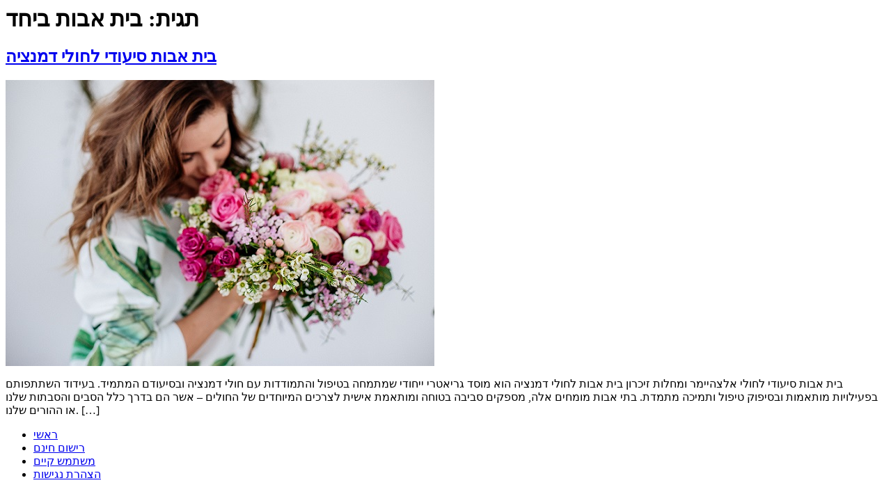

--- FILE ---
content_type: text/html; charset=UTF-8
request_url: https://www.bweb.co.il/Scope/%D7%91%D7%99%D7%AA-%D7%90%D7%91%D7%95%D7%AA-%D7%91%D7%99%D7%97%D7%93/
body_size: 1160
content:
<main id="content" class="site-main">

			<div class="page-header">
			<h1 class="entry-title">תגית: <span>בית אבות ביחד</span></h1>		</div>
	
	<div class="page-content">
					<article class="post">
				<h2 class="entry-title"><a href="https://www.bweb.co.il/%d7%91%d7%99%d7%aa-%d7%90%d7%91%d7%95%d7%aa-%d7%a1%d7%99%d7%a2%d7%95%d7%93%d7%99/">בית אבות סיעודי לחולי דמנציה</a></h2><a href="https://www.bweb.co.il/%d7%91%d7%99%d7%aa-%d7%90%d7%91%d7%95%d7%aa-%d7%a1%d7%99%d7%a2%d7%95%d7%93%d7%99/"><img width="616" height="411" src="https://www.bweb.co.il/wp-content/uploads/2023/03/shutterstock_1173838963.jpg" class="attachment-large size-large wp-post-image" alt="פרחים ליום הולדת" decoding="async" fetchpriority="high" srcset="https://www.bweb.co.il/wp-content/uploads/2023/03/shutterstock_1173838963.jpg 616w, https://www.bweb.co.il/wp-content/uploads/2023/03/shutterstock_1173838963-300x200.jpg 300w" sizes="(max-width: 616px) 100vw, 616px" /></a><p>בית אבות סיעודי לחולי אלצהיימר ומחלות זיכרון בית אבות לחולי דמנציה הוא מוסד גריאטרי ייחודי שמתמחה בטיפול והתמודדות עם חולי דמנציה ובסיעודם המתמיד. בעידוד השתתפותם בפעילויות מותאמות ובסיפוק טיפול ותמיכה מתמדת. בתי אבות מומחים אלה, מספקים סביבה בטוחה ומותאמת אישית לצרכים המיוחדים של החולים &#8211; אשר הם בדרך כלל הסבים והסבתות שלנו או ההורים שלנו. [&hellip;]</p>
			</article>
			</div>

	
</main>
<footer id="site-footer" class="site-footer">
			<nav class="site-navigation" aria-label="תפריט בפוטר">
			<ul id="menu-main-menu" class="menu"><li id="menu-item-398" class="menu-item menu-item-type-custom menu-item-object-custom menu-item-home menu-item-398"><a href="https://www.bweb.co.il/">ראשי</a></li>
<li id="menu-item-399" class="menu-item menu-item-type-custom menu-item-object-custom menu-item-399"><a href="https://www.bweb.co.il/wp-login.php?action=register">רישום חינם</a></li>
<li id="menu-item-400" class="menu-item menu-item-type-custom menu-item-object-custom menu-item-400"><a href="https://www.bweb.co.il/wp-login.php">משתמש קיים</a></li>
<li id="menu-item-163" class="menu-item menu-item-type-post_type menu-item-object-page menu-item-163"><a href="https://www.bweb.co.il/%d7%94%d7%a6%d7%94%d7%a8%d7%aa-%d7%a0%d7%92%d7%99%d7%a9%d7%95%d7%aa/">הצהרת נגישות</a></li>
</ul>		</nav>
	</footer>

<script type="speculationrules">
{"prefetch":[{"source":"document","where":{"and":[{"href_matches":"\/*"},{"not":{"href_matches":["\/wp-*.php","\/wp-admin\/*","\/wp-content\/uploads\/*","\/wp-content\/*","\/wp-content\/plugins\/*","\/wp-content\/themes\/hello-elementor\/*","\/*\\?(.+)"]}},{"not":{"selector_matches":"a[rel~=\"nofollow\"]"}},{"not":{"selector_matches":".no-prefetch, .no-prefetch a"}}]},"eagerness":"conservative"}]}
</script>

</body>
</html>
